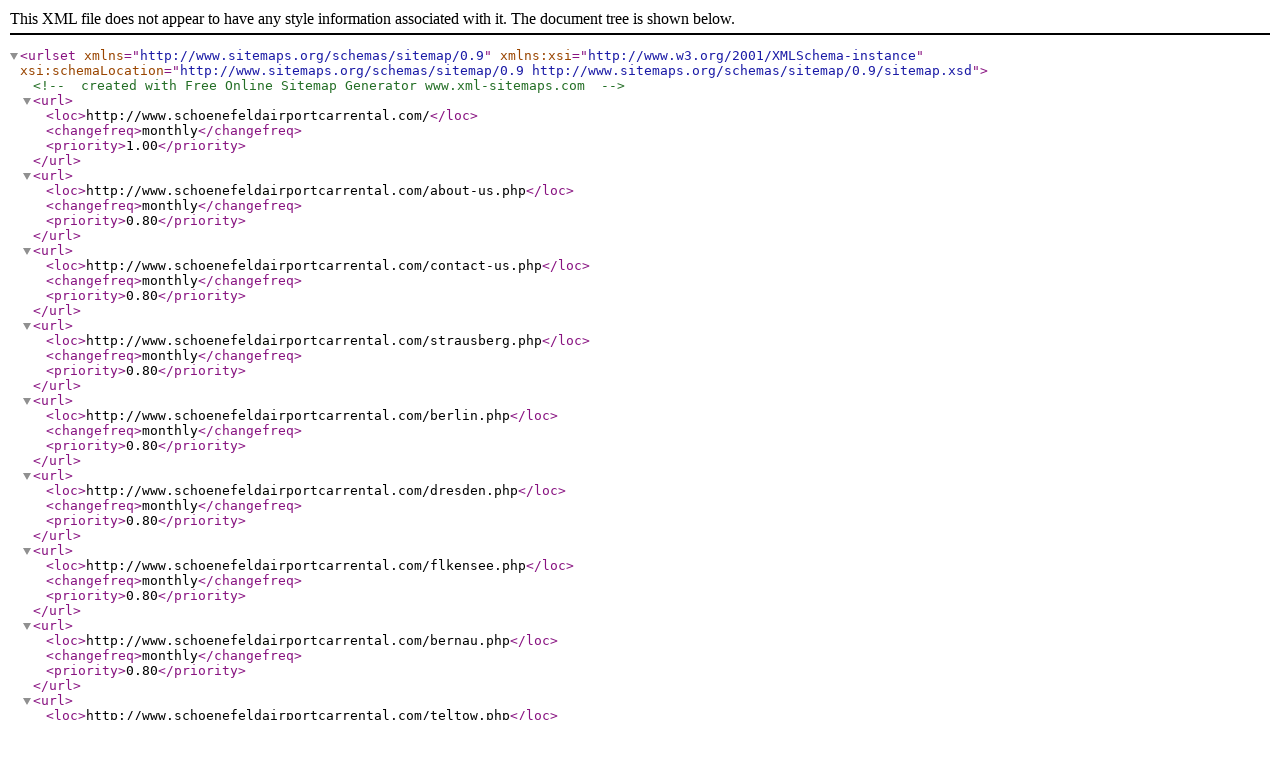

--- FILE ---
content_type: application/xml
request_url: https://www.schoenefeldairportcarrental.com/sitemap.xml
body_size: 425
content:
<?xml version="1.0" encoding="UTF-8"?>
<urlset
      xmlns="http://www.sitemaps.org/schemas/sitemap/0.9"
      xmlns:xsi="http://www.w3.org/2001/XMLSchema-instance"
      xsi:schemaLocation="http://www.sitemaps.org/schemas/sitemap/0.9
            http://www.sitemaps.org/schemas/sitemap/0.9/sitemap.xsd">
<!-- created with Free Online Sitemap Generator www.xml-sitemaps.com -->

<url>
  <loc>http://www.schoenefeldairportcarrental.com/</loc>
  <changefreq>monthly</changefreq>
  <priority>1.00</priority>
</url>
<url>
  <loc>http://www.schoenefeldairportcarrental.com/about-us.php</loc>
  <changefreq>monthly</changefreq>
  <priority>0.80</priority>
</url>
<url>
  <loc>http://www.schoenefeldairportcarrental.com/contact-us.php</loc>
  <changefreq>monthly</changefreq>
  <priority>0.80</priority>
</url>
<url>
  <loc>http://www.schoenefeldairportcarrental.com/strausberg.php</loc>
  <changefreq>monthly</changefreq>
  <priority>0.80</priority>
</url>
<url>
  <loc>http://www.schoenefeldairportcarrental.com/berlin.php</loc>
  <changefreq>monthly</changefreq>
  <priority>0.80</priority>
</url>
<url>
  <loc>http://www.schoenefeldairportcarrental.com/dresden.php</loc>
  <changefreq>monthly</changefreq>
  <priority>0.80</priority>
</url>
<url>
  <loc>http://www.schoenefeldairportcarrental.com/flkensee.php</loc>
  <changefreq>monthly</changefreq>
  <priority>0.80</priority>
</url>
<url>
  <loc>http://www.schoenefeldairportcarrental.com/bernau.php</loc>
  <changefreq>monthly</changefreq>
  <priority>0.80</priority>
</url>
<url>
  <loc>http://www.schoenefeldairportcarrental.com/teltow.php</loc>
  <changefreq>monthly</changefreq>
  <priority>0.80</priority>
</url>
<url>
  <loc>http://www.schoenefeldairportcarrental.com/neuenhagen.php</loc>
  <changefreq>monthly</changefreq>
  <priority>0.80</priority>
</url>
<url>
  <loc>http://www.schoenefeldairportcarrental.com/halle.php</loc>
  <changefreq>monthly</changefreq>
  <priority>0.80</priority>
</url>
<url>
  <loc>http://www.schoenefeldairportcarrental.com/chemnitz.php</loc>
  <changefreq>monthly</changefreq>
  <priority>0.80</priority>
</url>
<url>
  <loc>http://www.schoenefeldairportcarrental.com/brunswick.php</loc>
  <changefreq>monthly</changefreq>
  <priority>0.80</priority>
</url>
<url>
  <loc>http://www.schoenefeldairportcarrental.com/berlin-schonefeld-airport.php</loc>
  <changefreq>monthly</changefreq>
  <priority>0.80</priority>
</url>
<url>
  <loc>http://www.schoenefeldairportcarrental.com/berlin-tegel-airport.php</loc>
  <changefreq>monthly</changefreq>
  <priority>0.80</priority>
</url>
<url>
  <loc>http://www.schoenefeldairportcarrental.com/dresden-airport.php</loc>
  <changefreq>monthly</changefreq>
  <priority>0.80</priority>
</url>
<url>
  <loc>http://www.schoenefeldairportcarrental.com/leipzig-halle-airport.php</loc>
  <changefreq>monthly</changefreq>
  <priority>0.80</priority>
</url>
</urlset>